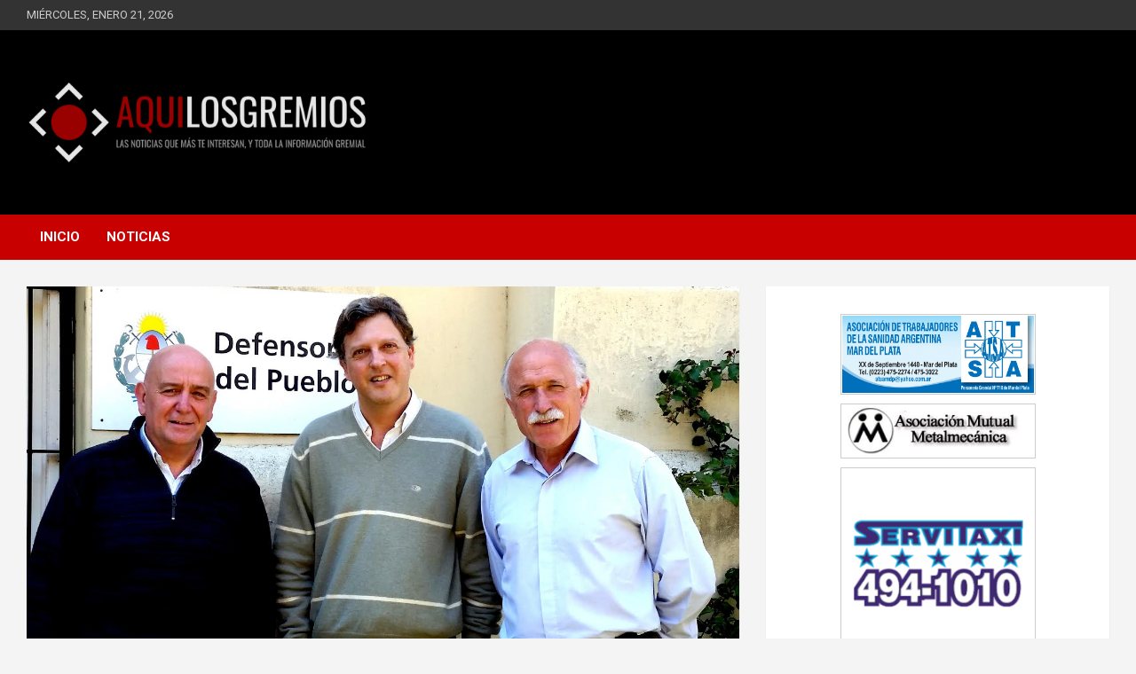

--- FILE ---
content_type: text/html; charset=UTF-8
request_url: https://aquilosgremios.com/la-defensoria-rechaza-el-recorte-al-salario-de-los-docentes/
body_size: 18240
content:

<!doctype html>
<html lang="es">
<head>
	<meta charset="UTF-8">
	<meta name="viewport" content="width=device-width, initial-scale=1, shrink-to-fit=no">
	<link rel="profile" href="https://gmpg.org/xfn/11">

	<title>La Defensoría rechaza el recorte al salario de los docentes &#8211; AQUÍ LOS GREMIOS</title>
<meta name='robots' content='max-image-preview:large' />
<link rel='dns-prefetch' href='//static.addtoany.com' />
<link rel='dns-prefetch' href='//www.googletagmanager.com' />
<link rel='dns-prefetch' href='//fonts.googleapis.com' />
<link rel="alternate" type="application/rss+xml" title="AQUÍ LOS GREMIOS &raquo; Feed" href="https://aquilosgremios.com/feed/" />
<link rel="alternate" title="oEmbed (JSON)" type="application/json+oembed" href="https://aquilosgremios.com/wp-json/oembed/1.0/embed?url=https%3A%2F%2Faquilosgremios.com%2Fla-defensoria-rechaza-el-recorte-al-salario-de-los-docentes%2F" />
<link rel="alternate" title="oEmbed (XML)" type="text/xml+oembed" href="https://aquilosgremios.com/wp-json/oembed/1.0/embed?url=https%3A%2F%2Faquilosgremios.com%2Fla-defensoria-rechaza-el-recorte-al-salario-de-los-docentes%2F&#038;format=xml" />
<style id='wp-img-auto-sizes-contain-inline-css' type='text/css'>
img:is([sizes=auto i],[sizes^="auto," i]){contain-intrinsic-size:3000px 1500px}
/*# sourceURL=wp-img-auto-sizes-contain-inline-css */
</style>
<style id='wp-emoji-styles-inline-css' type='text/css'>

	img.wp-smiley, img.emoji {
		display: inline !important;
		border: none !important;
		box-shadow: none !important;
		height: 1em !important;
		width: 1em !important;
		margin: 0 0.07em !important;
		vertical-align: -0.1em !important;
		background: none !important;
		padding: 0 !important;
	}
/*# sourceURL=wp-emoji-styles-inline-css */
</style>
<style id='wp-block-library-inline-css' type='text/css'>
:root{--wp-block-synced-color:#7a00df;--wp-block-synced-color--rgb:122,0,223;--wp-bound-block-color:var(--wp-block-synced-color);--wp-editor-canvas-background:#ddd;--wp-admin-theme-color:#007cba;--wp-admin-theme-color--rgb:0,124,186;--wp-admin-theme-color-darker-10:#006ba1;--wp-admin-theme-color-darker-10--rgb:0,107,160.5;--wp-admin-theme-color-darker-20:#005a87;--wp-admin-theme-color-darker-20--rgb:0,90,135;--wp-admin-border-width-focus:2px}@media (min-resolution:192dpi){:root{--wp-admin-border-width-focus:1.5px}}.wp-element-button{cursor:pointer}:root .has-very-light-gray-background-color{background-color:#eee}:root .has-very-dark-gray-background-color{background-color:#313131}:root .has-very-light-gray-color{color:#eee}:root .has-very-dark-gray-color{color:#313131}:root .has-vivid-green-cyan-to-vivid-cyan-blue-gradient-background{background:linear-gradient(135deg,#00d084,#0693e3)}:root .has-purple-crush-gradient-background{background:linear-gradient(135deg,#34e2e4,#4721fb 50%,#ab1dfe)}:root .has-hazy-dawn-gradient-background{background:linear-gradient(135deg,#faaca8,#dad0ec)}:root .has-subdued-olive-gradient-background{background:linear-gradient(135deg,#fafae1,#67a671)}:root .has-atomic-cream-gradient-background{background:linear-gradient(135deg,#fdd79a,#004a59)}:root .has-nightshade-gradient-background{background:linear-gradient(135deg,#330968,#31cdcf)}:root .has-midnight-gradient-background{background:linear-gradient(135deg,#020381,#2874fc)}:root{--wp--preset--font-size--normal:16px;--wp--preset--font-size--huge:42px}.has-regular-font-size{font-size:1em}.has-larger-font-size{font-size:2.625em}.has-normal-font-size{font-size:var(--wp--preset--font-size--normal)}.has-huge-font-size{font-size:var(--wp--preset--font-size--huge)}.has-text-align-center{text-align:center}.has-text-align-left{text-align:left}.has-text-align-right{text-align:right}.has-fit-text{white-space:nowrap!important}#end-resizable-editor-section{display:none}.aligncenter{clear:both}.items-justified-left{justify-content:flex-start}.items-justified-center{justify-content:center}.items-justified-right{justify-content:flex-end}.items-justified-space-between{justify-content:space-between}.screen-reader-text{border:0;clip-path:inset(50%);height:1px;margin:-1px;overflow:hidden;padding:0;position:absolute;width:1px;word-wrap:normal!important}.screen-reader-text:focus{background-color:#ddd;clip-path:none;color:#444;display:block;font-size:1em;height:auto;left:5px;line-height:normal;padding:15px 23px 14px;text-decoration:none;top:5px;width:auto;z-index:100000}html :where(.has-border-color){border-style:solid}html :where([style*=border-top-color]){border-top-style:solid}html :where([style*=border-right-color]){border-right-style:solid}html :where([style*=border-bottom-color]){border-bottom-style:solid}html :where([style*=border-left-color]){border-left-style:solid}html :where([style*=border-width]){border-style:solid}html :where([style*=border-top-width]){border-top-style:solid}html :where([style*=border-right-width]){border-right-style:solid}html :where([style*=border-bottom-width]){border-bottom-style:solid}html :where([style*=border-left-width]){border-left-style:solid}html :where(img[class*=wp-image-]){height:auto;max-width:100%}:where(figure){margin:0 0 1em}html :where(.is-position-sticky){--wp-admin--admin-bar--position-offset:var(--wp-admin--admin-bar--height,0px)}@media screen and (max-width:600px){html :where(.is-position-sticky){--wp-admin--admin-bar--position-offset:0px}}

/*# sourceURL=wp-block-library-inline-css */
</style><style id='wp-block-image-inline-css' type='text/css'>
.wp-block-image>a,.wp-block-image>figure>a{display:inline-block}.wp-block-image img{box-sizing:border-box;height:auto;max-width:100%;vertical-align:bottom}@media not (prefers-reduced-motion){.wp-block-image img.hide{visibility:hidden}.wp-block-image img.show{animation:show-content-image .4s}}.wp-block-image[style*=border-radius] img,.wp-block-image[style*=border-radius]>a{border-radius:inherit}.wp-block-image.has-custom-border img{box-sizing:border-box}.wp-block-image.aligncenter{text-align:center}.wp-block-image.alignfull>a,.wp-block-image.alignwide>a{width:100%}.wp-block-image.alignfull img,.wp-block-image.alignwide img{height:auto;width:100%}.wp-block-image .aligncenter,.wp-block-image .alignleft,.wp-block-image .alignright,.wp-block-image.aligncenter,.wp-block-image.alignleft,.wp-block-image.alignright{display:table}.wp-block-image .aligncenter>figcaption,.wp-block-image .alignleft>figcaption,.wp-block-image .alignright>figcaption,.wp-block-image.aligncenter>figcaption,.wp-block-image.alignleft>figcaption,.wp-block-image.alignright>figcaption{caption-side:bottom;display:table-caption}.wp-block-image .alignleft{float:left;margin:.5em 1em .5em 0}.wp-block-image .alignright{float:right;margin:.5em 0 .5em 1em}.wp-block-image .aligncenter{margin-left:auto;margin-right:auto}.wp-block-image :where(figcaption){margin-bottom:1em;margin-top:.5em}.wp-block-image.is-style-circle-mask img{border-radius:9999px}@supports ((-webkit-mask-image:none) or (mask-image:none)) or (-webkit-mask-image:none){.wp-block-image.is-style-circle-mask img{border-radius:0;-webkit-mask-image:url('data:image/svg+xml;utf8,<svg viewBox="0 0 100 100" xmlns="http://www.w3.org/2000/svg"><circle cx="50" cy="50" r="50"/></svg>');mask-image:url('data:image/svg+xml;utf8,<svg viewBox="0 0 100 100" xmlns="http://www.w3.org/2000/svg"><circle cx="50" cy="50" r="50"/></svg>');mask-mode:alpha;-webkit-mask-position:center;mask-position:center;-webkit-mask-repeat:no-repeat;mask-repeat:no-repeat;-webkit-mask-size:contain;mask-size:contain}}:root :where(.wp-block-image.is-style-rounded img,.wp-block-image .is-style-rounded img){border-radius:9999px}.wp-block-image figure{margin:0}.wp-lightbox-container{display:flex;flex-direction:column;position:relative}.wp-lightbox-container img{cursor:zoom-in}.wp-lightbox-container img:hover+button{opacity:1}.wp-lightbox-container button{align-items:center;backdrop-filter:blur(16px) saturate(180%);background-color:#5a5a5a40;border:none;border-radius:4px;cursor:zoom-in;display:flex;height:20px;justify-content:center;opacity:0;padding:0;position:absolute;right:16px;text-align:center;top:16px;width:20px;z-index:100}@media not (prefers-reduced-motion){.wp-lightbox-container button{transition:opacity .2s ease}}.wp-lightbox-container button:focus-visible{outline:3px auto #5a5a5a40;outline:3px auto -webkit-focus-ring-color;outline-offset:3px}.wp-lightbox-container button:hover{cursor:pointer;opacity:1}.wp-lightbox-container button:focus{opacity:1}.wp-lightbox-container button:focus,.wp-lightbox-container button:hover,.wp-lightbox-container button:not(:hover):not(:active):not(.has-background){background-color:#5a5a5a40;border:none}.wp-lightbox-overlay{box-sizing:border-box;cursor:zoom-out;height:100vh;left:0;overflow:hidden;position:fixed;top:0;visibility:hidden;width:100%;z-index:100000}.wp-lightbox-overlay .close-button{align-items:center;cursor:pointer;display:flex;justify-content:center;min-height:40px;min-width:40px;padding:0;position:absolute;right:calc(env(safe-area-inset-right) + 16px);top:calc(env(safe-area-inset-top) + 16px);z-index:5000000}.wp-lightbox-overlay .close-button:focus,.wp-lightbox-overlay .close-button:hover,.wp-lightbox-overlay .close-button:not(:hover):not(:active):not(.has-background){background:none;border:none}.wp-lightbox-overlay .lightbox-image-container{height:var(--wp--lightbox-container-height);left:50%;overflow:hidden;position:absolute;top:50%;transform:translate(-50%,-50%);transform-origin:top left;width:var(--wp--lightbox-container-width);z-index:9999999999}.wp-lightbox-overlay .wp-block-image{align-items:center;box-sizing:border-box;display:flex;height:100%;justify-content:center;margin:0;position:relative;transform-origin:0 0;width:100%;z-index:3000000}.wp-lightbox-overlay .wp-block-image img{height:var(--wp--lightbox-image-height);min-height:var(--wp--lightbox-image-height);min-width:var(--wp--lightbox-image-width);width:var(--wp--lightbox-image-width)}.wp-lightbox-overlay .wp-block-image figcaption{display:none}.wp-lightbox-overlay button{background:none;border:none}.wp-lightbox-overlay .scrim{background-color:#fff;height:100%;opacity:.9;position:absolute;width:100%;z-index:2000000}.wp-lightbox-overlay.active{visibility:visible}@media not (prefers-reduced-motion){.wp-lightbox-overlay.active{animation:turn-on-visibility .25s both}.wp-lightbox-overlay.active img{animation:turn-on-visibility .35s both}.wp-lightbox-overlay.show-closing-animation:not(.active){animation:turn-off-visibility .35s both}.wp-lightbox-overlay.show-closing-animation:not(.active) img{animation:turn-off-visibility .25s both}.wp-lightbox-overlay.zoom.active{animation:none;opacity:1;visibility:visible}.wp-lightbox-overlay.zoom.active .lightbox-image-container{animation:lightbox-zoom-in .4s}.wp-lightbox-overlay.zoom.active .lightbox-image-container img{animation:none}.wp-lightbox-overlay.zoom.active .scrim{animation:turn-on-visibility .4s forwards}.wp-lightbox-overlay.zoom.show-closing-animation:not(.active){animation:none}.wp-lightbox-overlay.zoom.show-closing-animation:not(.active) .lightbox-image-container{animation:lightbox-zoom-out .4s}.wp-lightbox-overlay.zoom.show-closing-animation:not(.active) .lightbox-image-container img{animation:none}.wp-lightbox-overlay.zoom.show-closing-animation:not(.active) .scrim{animation:turn-off-visibility .4s forwards}}@keyframes show-content-image{0%{visibility:hidden}99%{visibility:hidden}to{visibility:visible}}@keyframes turn-on-visibility{0%{opacity:0}to{opacity:1}}@keyframes turn-off-visibility{0%{opacity:1;visibility:visible}99%{opacity:0;visibility:visible}to{opacity:0;visibility:hidden}}@keyframes lightbox-zoom-in{0%{transform:translate(calc((-100vw + var(--wp--lightbox-scrollbar-width))/2 + var(--wp--lightbox-initial-left-position)),calc(-50vh + var(--wp--lightbox-initial-top-position))) scale(var(--wp--lightbox-scale))}to{transform:translate(-50%,-50%) scale(1)}}@keyframes lightbox-zoom-out{0%{transform:translate(-50%,-50%) scale(1);visibility:visible}99%{visibility:visible}to{transform:translate(calc((-100vw + var(--wp--lightbox-scrollbar-width))/2 + var(--wp--lightbox-initial-left-position)),calc(-50vh + var(--wp--lightbox-initial-top-position))) scale(var(--wp--lightbox-scale));visibility:hidden}}
/*# sourceURL=https://aquilosgremios.com/wp-includes/blocks/image/style.min.css */
</style>
<style id='wp-block-paragraph-inline-css' type='text/css'>
.is-small-text{font-size:.875em}.is-regular-text{font-size:1em}.is-large-text{font-size:2.25em}.is-larger-text{font-size:3em}.has-drop-cap:not(:focus):first-letter{float:left;font-size:8.4em;font-style:normal;font-weight:100;line-height:.68;margin:.05em .1em 0 0;text-transform:uppercase}body.rtl .has-drop-cap:not(:focus):first-letter{float:none;margin-left:.1em}p.has-drop-cap.has-background{overflow:hidden}:root :where(p.has-background){padding:1.25em 2.375em}:where(p.has-text-color:not(.has-link-color)) a{color:inherit}p.has-text-align-left[style*="writing-mode:vertical-lr"],p.has-text-align-right[style*="writing-mode:vertical-rl"]{rotate:180deg}
/*# sourceURL=https://aquilosgremios.com/wp-includes/blocks/paragraph/style.min.css */
</style>
<style id='global-styles-inline-css' type='text/css'>
:root{--wp--preset--aspect-ratio--square: 1;--wp--preset--aspect-ratio--4-3: 4/3;--wp--preset--aspect-ratio--3-4: 3/4;--wp--preset--aspect-ratio--3-2: 3/2;--wp--preset--aspect-ratio--2-3: 2/3;--wp--preset--aspect-ratio--16-9: 16/9;--wp--preset--aspect-ratio--9-16: 9/16;--wp--preset--color--black: #000000;--wp--preset--color--cyan-bluish-gray: #abb8c3;--wp--preset--color--white: #ffffff;--wp--preset--color--pale-pink: #f78da7;--wp--preset--color--vivid-red: #cf2e2e;--wp--preset--color--luminous-vivid-orange: #ff6900;--wp--preset--color--luminous-vivid-amber: #fcb900;--wp--preset--color--light-green-cyan: #7bdcb5;--wp--preset--color--vivid-green-cyan: #00d084;--wp--preset--color--pale-cyan-blue: #8ed1fc;--wp--preset--color--vivid-cyan-blue: #0693e3;--wp--preset--color--vivid-purple: #9b51e0;--wp--preset--gradient--vivid-cyan-blue-to-vivid-purple: linear-gradient(135deg,rgb(6,147,227) 0%,rgb(155,81,224) 100%);--wp--preset--gradient--light-green-cyan-to-vivid-green-cyan: linear-gradient(135deg,rgb(122,220,180) 0%,rgb(0,208,130) 100%);--wp--preset--gradient--luminous-vivid-amber-to-luminous-vivid-orange: linear-gradient(135deg,rgb(252,185,0) 0%,rgb(255,105,0) 100%);--wp--preset--gradient--luminous-vivid-orange-to-vivid-red: linear-gradient(135deg,rgb(255,105,0) 0%,rgb(207,46,46) 100%);--wp--preset--gradient--very-light-gray-to-cyan-bluish-gray: linear-gradient(135deg,rgb(238,238,238) 0%,rgb(169,184,195) 100%);--wp--preset--gradient--cool-to-warm-spectrum: linear-gradient(135deg,rgb(74,234,220) 0%,rgb(151,120,209) 20%,rgb(207,42,186) 40%,rgb(238,44,130) 60%,rgb(251,105,98) 80%,rgb(254,248,76) 100%);--wp--preset--gradient--blush-light-purple: linear-gradient(135deg,rgb(255,206,236) 0%,rgb(152,150,240) 100%);--wp--preset--gradient--blush-bordeaux: linear-gradient(135deg,rgb(254,205,165) 0%,rgb(254,45,45) 50%,rgb(107,0,62) 100%);--wp--preset--gradient--luminous-dusk: linear-gradient(135deg,rgb(255,203,112) 0%,rgb(199,81,192) 50%,rgb(65,88,208) 100%);--wp--preset--gradient--pale-ocean: linear-gradient(135deg,rgb(255,245,203) 0%,rgb(182,227,212) 50%,rgb(51,167,181) 100%);--wp--preset--gradient--electric-grass: linear-gradient(135deg,rgb(202,248,128) 0%,rgb(113,206,126) 100%);--wp--preset--gradient--midnight: linear-gradient(135deg,rgb(2,3,129) 0%,rgb(40,116,252) 100%);--wp--preset--font-size--small: 13px;--wp--preset--font-size--medium: 20px;--wp--preset--font-size--large: 36px;--wp--preset--font-size--x-large: 42px;--wp--preset--spacing--20: 0.44rem;--wp--preset--spacing--30: 0.67rem;--wp--preset--spacing--40: 1rem;--wp--preset--spacing--50: 1.5rem;--wp--preset--spacing--60: 2.25rem;--wp--preset--spacing--70: 3.38rem;--wp--preset--spacing--80: 5.06rem;--wp--preset--shadow--natural: 6px 6px 9px rgba(0, 0, 0, 0.2);--wp--preset--shadow--deep: 12px 12px 50px rgba(0, 0, 0, 0.4);--wp--preset--shadow--sharp: 6px 6px 0px rgba(0, 0, 0, 0.2);--wp--preset--shadow--outlined: 6px 6px 0px -3px rgb(255, 255, 255), 6px 6px rgb(0, 0, 0);--wp--preset--shadow--crisp: 6px 6px 0px rgb(0, 0, 0);}:where(.is-layout-flex){gap: 0.5em;}:where(.is-layout-grid){gap: 0.5em;}body .is-layout-flex{display: flex;}.is-layout-flex{flex-wrap: wrap;align-items: center;}.is-layout-flex > :is(*, div){margin: 0;}body .is-layout-grid{display: grid;}.is-layout-grid > :is(*, div){margin: 0;}:where(.wp-block-columns.is-layout-flex){gap: 2em;}:where(.wp-block-columns.is-layout-grid){gap: 2em;}:where(.wp-block-post-template.is-layout-flex){gap: 1.25em;}:where(.wp-block-post-template.is-layout-grid){gap: 1.25em;}.has-black-color{color: var(--wp--preset--color--black) !important;}.has-cyan-bluish-gray-color{color: var(--wp--preset--color--cyan-bluish-gray) !important;}.has-white-color{color: var(--wp--preset--color--white) !important;}.has-pale-pink-color{color: var(--wp--preset--color--pale-pink) !important;}.has-vivid-red-color{color: var(--wp--preset--color--vivid-red) !important;}.has-luminous-vivid-orange-color{color: var(--wp--preset--color--luminous-vivid-orange) !important;}.has-luminous-vivid-amber-color{color: var(--wp--preset--color--luminous-vivid-amber) !important;}.has-light-green-cyan-color{color: var(--wp--preset--color--light-green-cyan) !important;}.has-vivid-green-cyan-color{color: var(--wp--preset--color--vivid-green-cyan) !important;}.has-pale-cyan-blue-color{color: var(--wp--preset--color--pale-cyan-blue) !important;}.has-vivid-cyan-blue-color{color: var(--wp--preset--color--vivid-cyan-blue) !important;}.has-vivid-purple-color{color: var(--wp--preset--color--vivid-purple) !important;}.has-black-background-color{background-color: var(--wp--preset--color--black) !important;}.has-cyan-bluish-gray-background-color{background-color: var(--wp--preset--color--cyan-bluish-gray) !important;}.has-white-background-color{background-color: var(--wp--preset--color--white) !important;}.has-pale-pink-background-color{background-color: var(--wp--preset--color--pale-pink) !important;}.has-vivid-red-background-color{background-color: var(--wp--preset--color--vivid-red) !important;}.has-luminous-vivid-orange-background-color{background-color: var(--wp--preset--color--luminous-vivid-orange) !important;}.has-luminous-vivid-amber-background-color{background-color: var(--wp--preset--color--luminous-vivid-amber) !important;}.has-light-green-cyan-background-color{background-color: var(--wp--preset--color--light-green-cyan) !important;}.has-vivid-green-cyan-background-color{background-color: var(--wp--preset--color--vivid-green-cyan) !important;}.has-pale-cyan-blue-background-color{background-color: var(--wp--preset--color--pale-cyan-blue) !important;}.has-vivid-cyan-blue-background-color{background-color: var(--wp--preset--color--vivid-cyan-blue) !important;}.has-vivid-purple-background-color{background-color: var(--wp--preset--color--vivid-purple) !important;}.has-black-border-color{border-color: var(--wp--preset--color--black) !important;}.has-cyan-bluish-gray-border-color{border-color: var(--wp--preset--color--cyan-bluish-gray) !important;}.has-white-border-color{border-color: var(--wp--preset--color--white) !important;}.has-pale-pink-border-color{border-color: var(--wp--preset--color--pale-pink) !important;}.has-vivid-red-border-color{border-color: var(--wp--preset--color--vivid-red) !important;}.has-luminous-vivid-orange-border-color{border-color: var(--wp--preset--color--luminous-vivid-orange) !important;}.has-luminous-vivid-amber-border-color{border-color: var(--wp--preset--color--luminous-vivid-amber) !important;}.has-light-green-cyan-border-color{border-color: var(--wp--preset--color--light-green-cyan) !important;}.has-vivid-green-cyan-border-color{border-color: var(--wp--preset--color--vivid-green-cyan) !important;}.has-pale-cyan-blue-border-color{border-color: var(--wp--preset--color--pale-cyan-blue) !important;}.has-vivid-cyan-blue-border-color{border-color: var(--wp--preset--color--vivid-cyan-blue) !important;}.has-vivid-purple-border-color{border-color: var(--wp--preset--color--vivid-purple) !important;}.has-vivid-cyan-blue-to-vivid-purple-gradient-background{background: var(--wp--preset--gradient--vivid-cyan-blue-to-vivid-purple) !important;}.has-light-green-cyan-to-vivid-green-cyan-gradient-background{background: var(--wp--preset--gradient--light-green-cyan-to-vivid-green-cyan) !important;}.has-luminous-vivid-amber-to-luminous-vivid-orange-gradient-background{background: var(--wp--preset--gradient--luminous-vivid-amber-to-luminous-vivid-orange) !important;}.has-luminous-vivid-orange-to-vivid-red-gradient-background{background: var(--wp--preset--gradient--luminous-vivid-orange-to-vivid-red) !important;}.has-very-light-gray-to-cyan-bluish-gray-gradient-background{background: var(--wp--preset--gradient--very-light-gray-to-cyan-bluish-gray) !important;}.has-cool-to-warm-spectrum-gradient-background{background: var(--wp--preset--gradient--cool-to-warm-spectrum) !important;}.has-blush-light-purple-gradient-background{background: var(--wp--preset--gradient--blush-light-purple) !important;}.has-blush-bordeaux-gradient-background{background: var(--wp--preset--gradient--blush-bordeaux) !important;}.has-luminous-dusk-gradient-background{background: var(--wp--preset--gradient--luminous-dusk) !important;}.has-pale-ocean-gradient-background{background: var(--wp--preset--gradient--pale-ocean) !important;}.has-electric-grass-gradient-background{background: var(--wp--preset--gradient--electric-grass) !important;}.has-midnight-gradient-background{background: var(--wp--preset--gradient--midnight) !important;}.has-small-font-size{font-size: var(--wp--preset--font-size--small) !important;}.has-medium-font-size{font-size: var(--wp--preset--font-size--medium) !important;}.has-large-font-size{font-size: var(--wp--preset--font-size--large) !important;}.has-x-large-font-size{font-size: var(--wp--preset--font-size--x-large) !important;}
/*# sourceURL=global-styles-inline-css */
</style>

<style id='classic-theme-styles-inline-css' type='text/css'>
/*! This file is auto-generated */
.wp-block-button__link{color:#fff;background-color:#32373c;border-radius:9999px;box-shadow:none;text-decoration:none;padding:calc(.667em + 2px) calc(1.333em + 2px);font-size:1.125em}.wp-block-file__button{background:#32373c;color:#fff;text-decoration:none}
/*# sourceURL=/wp-includes/css/classic-themes.min.css */
</style>
<link rel='stylesheet' id='bootstrap-style-css' href='https://aquilosgremios.com/wp-content/themes/newscard/assets/library/bootstrap/css/bootstrap.min.css?ver=4.0.0' type='text/css' media='all' />
<link rel='stylesheet' id='font-awesome-style-css' href='https://aquilosgremios.com/wp-content/themes/newscard/assets/library/font-awesome/css/all.min.css?ver=6.9' type='text/css' media='all' />
<link rel='stylesheet' id='newscard-google-fonts-css' href='//fonts.googleapis.com/css?family=Roboto%3A100%2C300%2C300i%2C400%2C400i%2C500%2C500i%2C700%2C700i&#038;ver=6.9' type='text/css' media='all' />
<link rel='stylesheet' id='newscard-style-css' href='https://aquilosgremios.com/wp-content/themes/newscard/style.css?ver=6.9' type='text/css' media='all' />
<link rel='stylesheet' id='addtoany-css' href='https://aquilosgremios.com/wp-content/plugins/add-to-any/addtoany.min.css?ver=1.16' type='text/css' media='all' />
<script type="text/javascript" id="addtoany-core-js-before">
/* <![CDATA[ */
window.a2a_config=window.a2a_config||{};a2a_config.callbacks=[];a2a_config.overlays=[];a2a_config.templates={};a2a_localize = {
	Share: "Compartir",
	Save: "Guardar",
	Subscribe: "Suscribir",
	Email: "Correo electrónico",
	Bookmark: "Marcador",
	ShowAll: "Mostrar todo",
	ShowLess: "Mostrar menos",
	FindServices: "Encontrar servicio(s)",
	FindAnyServiceToAddTo: "Encuentra al instante cualquier servicio para añadir a",
	PoweredBy: "Funciona con",
	ShareViaEmail: "Compartir por correo electrónico",
	SubscribeViaEmail: "Suscribirse a través de correo electrónico",
	BookmarkInYourBrowser: "Añadir a marcadores de tu navegador",
	BookmarkInstructions: "Presiona «Ctrl+D» o «\u2318+D» para añadir esta página a marcadores",
	AddToYourFavorites: "Añadir a tus favoritos",
	SendFromWebOrProgram: "Enviar desde cualquier dirección o programa de correo electrónico ",
	EmailProgram: "Programa de correo electrónico",
	More: "Más&#8230;",
	ThanksForSharing: "¡Gracias por compartir!",
	ThanksForFollowing: "¡Gracias por seguirnos!"
};

a2a_config.icon_color="#2a2a2a,#ffffff";

//# sourceURL=addtoany-core-js-before
/* ]]> */
</script>
<script type="text/javascript" defer src="https://static.addtoany.com/menu/page.js" id="addtoany-core-js"></script>
<script type="text/javascript" src="https://aquilosgremios.com/wp-includes/js/jquery/jquery.min.js?ver=3.7.1" id="jquery-core-js"></script>
<script type="text/javascript" src="https://aquilosgremios.com/wp-includes/js/jquery/jquery-migrate.min.js?ver=3.4.1" id="jquery-migrate-js"></script>
<script type="text/javascript" defer src="https://aquilosgremios.com/wp-content/plugins/add-to-any/addtoany.min.js?ver=1.1" id="addtoany-jquery-js"></script>

<!-- Fragmento de código de la etiqueta de Google (gtag.js) añadida por Site Kit -->
<!-- Fragmento de código de Google Analytics añadido por Site Kit -->
<script type="text/javascript" src="https://www.googletagmanager.com/gtag/js?id=G-VNY1X42G4R" id="google_gtagjs-js" async></script>
<script type="text/javascript" id="google_gtagjs-js-after">
/* <![CDATA[ */
window.dataLayer = window.dataLayer || [];function gtag(){dataLayer.push(arguments);}
gtag("set","linker",{"domains":["aquilosgremios.com"]});
gtag("js", new Date());
gtag("set", "developer_id.dZTNiMT", true);
gtag("config", "G-VNY1X42G4R");
//# sourceURL=google_gtagjs-js-after
/* ]]> */
</script>
<link rel="https://api.w.org/" href="https://aquilosgremios.com/wp-json/" /><link rel="alternate" title="JSON" type="application/json" href="https://aquilosgremios.com/wp-json/wp/v2/posts/22610" /><link rel="EditURI" type="application/rsd+xml" title="RSD" href="https://aquilosgremios.com/xmlrpc.php?rsd" />
<meta name="generator" content="WordPress 6.9" />
<link rel="canonical" href="https://aquilosgremios.com/la-defensoria-rechaza-el-recorte-al-salario-de-los-docentes/" />
<link rel='shortlink' href='https://aquilosgremios.com/?p=22610' />
<meta name="generator" content="Site Kit by Google 1.170.0" />
<!-- Metaetiquetas de Google AdSense añadidas por Site Kit -->
<meta name="google-adsense-platform-account" content="ca-host-pub-2644536267352236">
<meta name="google-adsense-platform-domain" content="sitekit.withgoogle.com">
<!-- Acabar con las metaetiquetas de Google AdSense añadidas por Site Kit -->
		<style type="text/css">
					.site-title,
			.site-description {
				position: absolute;
				clip: rect(1px, 1px, 1px, 1px);
			}
				</style>
		<link rel="icon" href="https://aquilosgremios.com/wp-content/uploads/2020/02/cropped-icono-web-32x32.png" sizes="32x32" />
<link rel="icon" href="https://aquilosgremios.com/wp-content/uploads/2020/02/cropped-icono-web-192x192.png" sizes="192x192" />
<link rel="apple-touch-icon" href="https://aquilosgremios.com/wp-content/uploads/2020/02/cropped-icono-web-180x180.png" />
<meta name="msapplication-TileImage" content="https://aquilosgremios.com/wp-content/uploads/2020/02/cropped-icono-web-270x270.png" />
		<style type="text/css" id="wp-custom-css">
			.widget-first {
    margin-top: 36px;
}
.entry-meta{display:none;}
.marco-banner {
	border: 1px solid #cccccc;
	width: 220px;
	margin-left: auto;
	margin-right: auto;
	margin-bottom: 10px;	
}
.banner {
	border: 1px solid #ffffff;
	background-color: #ededed;
}

.top-stories-bar {
    pointer-events: none;
}


.nav-links{
	display:block;
}

.search-toggle{
	display:none;
}

.date {
	text-transform: uppercase;
}

.copyright{
	display:none;
}

.single .nav-links{
	display:none;
}

.category .page-title{
	display:none;
}

@media (min-width: 600px) {
.col-xxl-4 {
    -webkit-box-flex: 0;
    -ms-flex: 0 0 50%;
    flex: 0 0 50%;
    max-width: 50%;
}
}

@media (min-width: 800px) {
	.date::after{
  content: " ";
	float: right;
	margin-top:6px;
	padding: 2px;
}
}

@media (max-width: 900px) {
	.date::after{
  content: " ";
	float: left;
	margin-top:6px;
	padding: 2px;
}
}

@media (max-width: 355px) {
	.date::after{
  content: "";
}
}

.masnoticias{
	  color: white;
    background-color: #bb0000;
    padding: 10px;
    border-radius: 5px;
    font-size: 20px;
    font-weight: bold;
}

.masnoticias a{
	  color: white;
}

.site-footer .widget-area {
	background-color: #000 !important;
}
		</style>
		</head>

<body class="wp-singular post-template-default single single-post postid-22610 single-format-standard wp-custom-logo wp-theme-newscard theme-body">

<div id="page" class="site">
	<a class="skip-link screen-reader-text" href="#content">Saltar al contenido</a>
	
	<header id="masthead" class="site-header">
					<div class="info-bar">
				<div class="container">
					<div class="row gutter-10">
						<div class="col col-sm contact-section">
							<div class="date">
								<ul><li>miércoles, enero 21, 2026</li></ul>
							</div>
						</div><!-- .contact-section -->

											</div><!-- .row -->
          		</div><!-- .container -->
        	</div><!-- .infobar -->
        		<nav class="navbar navbar-expand-lg d-block">
			<div class="navbar-head navbar-bg-set"  style="background-image:url('https://aquilosgremios.com/wp-content/uploads/2020/02/fondo.jpg');">
				<div class="container">
					<div class="row navbar-head-row align-items-center">
						<div class="col-lg-4">
							<div class="site-branding navbar-brand">
								<a href="https://aquilosgremios.com/" class="custom-logo-link" rel="home"><img width="500" height="192" src="https://aquilosgremios.com/wp-content/uploads/2020/02/logo-2020.gif" class="custom-logo" alt="AQUÍ LOS GREMIOS" decoding="async" fetchpriority="high" /></a>									<h2 class="site-title"><a href="https://aquilosgremios.com/" rel="home">AQUÍ LOS GREMIOS</a></h2>
																	<p class="site-description">LAS NOTICIAS QUE MÁS TE INTERESAN, Y TODA LA INFORMACIÓN GREMIAL</p>
															</div><!-- .site-branding .navbar-brand -->
						</div>
											</div><!-- .row -->
				</div><!-- .container -->
			</div><!-- .navbar-head -->
			<div class="navigation-bar">
				<div class="navigation-bar-top">
					<div class="container">
						<button class="navbar-toggler menu-toggle" type="button" data-toggle="collapse" data-target="#navbarCollapse" aria-controls="navbarCollapse" aria-expanded="false" aria-label="Alternar navegación"></button>
						<span class="search-toggle"></span>
					</div><!-- .container -->
					<div class="search-bar">
						<div class="container">
							<div class="search-block off">
								<form action="https://aquilosgremios.com/" method="get" class="search-form">
	<label class="assistive-text"> Buscar </label>
	<div class="input-group">
		<input type="search" value="" placeholder="Buscar" class="form-control s" name="s">
		<div class="input-group-prepend">
			<button class="btn btn-theme">Buscar</button>
		</div>
	</div>
</form><!-- .search-form -->
							</div><!-- .search-box -->
						</div><!-- .container -->
					</div><!-- .search-bar -->
				</div><!-- .navigation-bar-top -->
				<div class="navbar-main">
					<div class="container">
						<div class="collapse navbar-collapse" id="navbarCollapse">
							<div id="site-navigation" class="main-navigation nav-uppercase" role="navigation">
								<ul class="nav-menu navbar-nav d-lg-block"><li id="menu-item-30278" class="menu-item menu-item-type-custom menu-item-object-custom menu-item-home menu-item-30278"><a href="https://aquilosgremios.com">Inicio</a></li>
<li id="menu-item-30577" class="menu-item menu-item-type-taxonomy menu-item-object-category current-post-ancestor current-menu-parent current-post-parent menu-item-30577"><a href="https://aquilosgremios.com/mas-noticias/">Noticias</a></li>
</ul>							</div><!-- #site-navigation .main-navigation -->
						</div><!-- .navbar-collapse -->
						<div class="nav-search">
							<span class="search-toggle"></span>
						</div><!-- .nav-search -->
					</div><!-- .container -->
				</div><!-- .navbar-main -->
			</div><!-- .navigation-bar -->
		</nav><!-- .navbar -->

		
		
			</header><!-- #masthead --><div id="content" class="site-content">
	<div class="container">
		<div class="row justify-content-center site-content-row">
			<div id="primary" class="content-area col-lg-8">
				<main id="main" class="site-main">

						<div class="post-22610 post type-post status-publish format-standard has-post-thumbnail hentry category-mas-noticias">

		
					<figure class="post-featured-image page-single-img-wrap">
						<div class="post-img" style="background-image: url('https://aquilosgremios.com/wp-content/uploads/2016/06/defensores-del-pueblo.jpg');"></div>
											</figure><!-- .post-featured-image .page-single-img-wrap -->

				
				<div class="entry-meta category-meta">
					<div class="cat-links"><a href="https://aquilosgremios.com/mas-noticias/" rel="category tag">Más noticias</a></div>
				</div><!-- .entry-meta -->

			
					<header class="entry-header">
				<h1 class="entry-title">La Defensoría rechaza el recorte al salario de los docentes</h1>
									<div class="entry-meta">
						<div class="date"><a href="https://aquilosgremios.com/la-defensoria-rechaza-el-recorte-al-salario-de-los-docentes/" title="La Defensoría rechaza el recorte al salario de los docentes">1 de noviembre de 2018</a> </div> <div class="by-author vcard author"><a href="https://aquilosgremios.com/author/aquilos/">Aquí Los Gremios</a> </div>											</div><!-- .entry-meta -->
								</header>
				<div class="entry-content">
			<div class="addtoany_share_save_container addtoany_content addtoany_content_top"><div class="a2a_kit a2a_kit_size_32 addtoany_list" data-a2a-url="https://aquilosgremios.com/la-defensoria-rechaza-el-recorte-al-salario-de-los-docentes/" data-a2a-title="La Defensoría rechaza el recorte al salario de los docentes"><a class="a2a_button_facebook" href="https://www.addtoany.com/add_to/facebook?linkurl=https%3A%2F%2Faquilosgremios.com%2Fla-defensoria-rechaza-el-recorte-al-salario-de-los-docentes%2F&amp;linkname=La%20Defensor%C3%ADa%20rechaza%20el%20recorte%20al%20salario%20de%20los%20docentes" title="Facebook" rel="nofollow noopener" target="_blank"></a><a class="a2a_button_facebook_messenger" href="https://www.addtoany.com/add_to/facebook_messenger?linkurl=https%3A%2F%2Faquilosgremios.com%2Fla-defensoria-rechaza-el-recorte-al-salario-de-los-docentes%2F&amp;linkname=La%20Defensor%C3%ADa%20rechaza%20el%20recorte%20al%20salario%20de%20los%20docentes" title="Messenger" rel="nofollow noopener" target="_blank"></a><a class="a2a_button_twitter" href="https://www.addtoany.com/add_to/twitter?linkurl=https%3A%2F%2Faquilosgremios.com%2Fla-defensoria-rechaza-el-recorte-al-salario-de-los-docentes%2F&amp;linkname=La%20Defensor%C3%ADa%20rechaza%20el%20recorte%20al%20salario%20de%20los%20docentes" title="Twitter" rel="nofollow noopener" target="_blank"></a><a class="a2a_button_whatsapp" href="https://www.addtoany.com/add_to/whatsapp?linkurl=https%3A%2F%2Faquilosgremios.com%2Fla-defensoria-rechaza-el-recorte-al-salario-de-los-docentes%2F&amp;linkname=La%20Defensor%C3%ADa%20rechaza%20el%20recorte%20al%20salario%20de%20los%20docentes" title="WhatsApp" rel="nofollow noopener" target="_blank"></a><a class="a2a_button_telegram" href="https://www.addtoany.com/add_to/telegram?linkurl=https%3A%2F%2Faquilosgremios.com%2Fla-defensoria-rechaza-el-recorte-al-salario-de-los-docentes%2F&amp;linkname=La%20Defensor%C3%ADa%20rechaza%20el%20recorte%20al%20salario%20de%20los%20docentes" title="Telegram" rel="nofollow noopener" target="_blank"></a><a class="a2a_button_email" href="https://www.addtoany.com/add_to/email?linkurl=https%3A%2F%2Faquilosgremios.com%2Fla-defensoria-rechaza-el-recorte-al-salario-de-los-docentes%2F&amp;linkname=La%20Defensor%C3%ADa%20rechaza%20el%20recorte%20al%20salario%20de%20los%20docentes" title="Email" rel="nofollow noopener" target="_blank"></a><a class="a2a_button_printfriendly" href="https://www.addtoany.com/add_to/printfriendly?linkurl=https%3A%2F%2Faquilosgremios.com%2Fla-defensoria-rechaza-el-recorte-al-salario-de-los-docentes%2F&amp;linkname=La%20Defensor%C3%ADa%20rechaza%20el%20recorte%20al%20salario%20de%20los%20docentes" title="PrintFriendly" rel="nofollow noopener" target="_blank"></a></div></div><p>&nbsp;</p>
<p>El gobierno municipal tiene que rever la medida. Al ajuste no lo deben pagar los trabajadores.</p>
<p>La Defensoría del Pueblo de General Pueyrredon quiere expresar su más profundo rechazo al decreto Nº 2272 del pasado 25 de octubre, firmado por el Ejecutivo municipal, que violenta los derechos adquiridos por los docentes municipales.</p>
<p>Veintinueve años de vigencia de la bonificación cuestionada por el señor Intendente municipal que fue reconocida por todos los gobiernos democráticos no puede ser considerada un “error histórico”.</p>
<p>Desde esta Defensoría del Pueblo rechazamos lo actuado, la metodología utilizada por el gobierno de la comuna y nos sumamos a todos los sectores que se han manifestado por la plena vigencia de los Derechos Laborales de los Docentes Municipales.</p>
<p>A su vez, exhortamos a rever la medida que desató este conflicto, además de los que ya existen, y a que se retome el camino del diálogo permanente en un fin de año extremadamente duro y conflictivo.</p>
<p>Las autoridades municipales no deberían olvidar aquel viejo adagio que dice: “El que siembra vientos cosecha tempestades”.</p>
		</div><!-- entry-content -->

			</div><!-- .post-22610 -->

	<nav class="navigation post-navigation" aria-label="Entradas">
		<h2 class="screen-reader-text">Navegación de entradas</h2>
		<div class="nav-links"><div class="nav-previous"><a href="https://aquilosgremios.com/claudia-rodriguez-a-esta-gestion-municipal-le-faltan-ganas-de-trabajar/" rel="prev">Claudia Rodríguez: “A esta gestión municipal le faltan ganas de trabajar”</a></div><div class="nav-next"><a href="https://aquilosgremios.com/detienen-al-hombre-acusado-de-violar-y-embarazar-a-su-hija/" rel="next">DETIENEN AL HOMBRE ACUSADO DE VIOLAR Y EMBARAZAR A SU HIJA</a></div></div>
	</nav>
				</main><!-- #main -->
			</div><!-- #primary -->
			
<aside id="secondary" class="col-lg-4 widget-area" role="complementary">
	<div class="sticky-sidebar">
		<section id="block-12" class="widget widget_block"><p>
        <div class="marco-banner">
            <div class="banner">
                <a href="
                https://www.facebook.com/sindicatoatsamdp/
                    " target="_blank">
                    <img decoding="async" src="
                    https://aquilosgremios.com/wp-content/uploads/2021/10/ATSA.jpg
                        " width="100%">
                </a>
            </div>
        </div>
        <div class="marco-banner">
            <div class="banner">
                <a href="
                https://aquilosgremios.com
                    " target="_blank">
                    <img decoding="async" src="
                    https://aquilosgremios.com/wp-content/uploads/2014/03/mutual.jpg
                        " width="100%">
                </a>
            </div>
        </div>
        <div class="marco-banner">
            <div class="banner">
                <a href="
                https://play.google.com/store/apps/details?id=com.nrs.gael_clientes.servitaxi
                    " target="_blank">
                    <img decoding="async" src="
                    https://aquilosgremios.com/wp-content/uploads/2025/06/SERVITAXI.jpg
                        " width="100%">
                </a>
            </div>
        </div>
        <div class="marco-banner">
            <div class="banner">
                <a href="
                https://www.instagram.com/shelldonfelixmdq/
                    " target="_blank">
                    <img decoding="async" src="
                    https://aquilosgremios.com/wp-content/uploads/2016/05/donfelix.jpg
                        " width="100%">
                </a>
            </div>
        </div>
        <div class="marco-banner">
            <div class="banner">
                <a href="
                https://www.facebook.com/bancariamardelplata/
                    " target="_blank">
                    <img decoding="async" src="
                    https://aquilosgremios.com/wp-content/uploads/2014/12/bancaria.jpg
                        " width="100%">
                </a>
            </div>
        </div>
        <div class="marco-banner">
            <div class="banner">
                <a href="
                https://aquilosgremios.com
                    " target="_blank">
                    <img decoding="async" src="
                    https://aquilosgremios.com/wp-content/uploads/2019/11/de-bari.gif
                        " width="100%">
                </a>
            </div>
        </div>
        <div class="marco-banner">
            <div class="banner">
                <a href="
                https://www.mutualmstm.com/web/
                    " target="_blank">
                    <img decoding="async" src="
                    https://aquilosgremios.com/wp-content/uploads/2016/09/mutual-municipales.jpg
                        " width="100%">
                </a>
            </div>
        </div>
        <div class="marco-banner">
            <div class="banner">
                <a href="
                http://lared913.online/#!/-radiomardelplata/
                    " target="_blank">
                    <img decoding="async" src="
                    https://aquilosgremios.com/wp-content/uploads/2021/09/GAMBINI-EN-LA-RED.gif
                        " width="100%">
                </a>
            </div>
        </div>
        <div class="marco-banner">
            <div class="banner">
                <a href="
                https://secza.org.ar/
                    " target="_blank">
                    <img decoding="async" src="
                    https://aquilosgremios.com/wp-content/uploads/2024/01/Imagen-de-WhatsApp-2024-01-19-a-las-19.55.16_6cf8a770.jpg
                        " width="100%">
                </a>
            </div>
        </div></p>
</section>	</div><!-- .sticky-sidebar -->
</aside><!-- #secondary -->
		</div><!-- row -->
	</div><!-- .container -->
</div><!-- #content .site-content-->
	<footer id="colophon" class="site-footer" role="contentinfo">
		
					<div class="widget-area">
				<div class="container">
					<div class="row">
						<div class="col-sm-6 col-lg-3">
							<section id="block-3" class="widget widget_block widget_media_image">
<figure class="wp-block-image size-full"><img loading="lazy" decoding="async" width="382" height="91" src="https://aquilosgremios.com/wp-content/uploads/2021/09/LOGO-PNG.png" alt="" class="wp-image-47583" srcset="https://aquilosgremios.com/wp-content/uploads/2021/09/LOGO-PNG.png 382w, https://aquilosgremios.com/wp-content/uploads/2021/09/LOGO-PNG-300x71.png 300w" sizes="auto, (max-width: 382px) 100vw, 382px" /></figure>
</section>						</div><!-- footer sidebar column 1 -->
						<div class="col-sm-6 col-lg-3">
							<section id="block-9" class="widget widget_block widget_text">
<p><strong style="font-size:150%;">Director: Néstor Gambini</strong></p>
</section><section id="block-10" class="widget widget_block widget_text">
<p><a href="mailto:informes@aquilosgremios.com">informes@aquilosgremios.com</a><br></p>
</section>						</div><!-- footer sidebar column 2 -->
						<div class="col-sm-6 col-lg-3">
							<section id="block-8" class="widget widget_block widget_text">
<p></p>
</section>						</div><!-- footer sidebar column 3 -->
						<div class="col-sm-6 col-lg-3">
							<section id="custom_html-18" class="widget_text widget widget_custom_html"><div class="textwidget custom-html-widget"><div style="margin:auto;">
<a href="https://uveka.net" target="_blank"><svg xmlns="http://www.w3.org/2000/svg" viewbox="0 0 1000 105"><defs><style>.cls-1{fill:#252a2d;}.cls-1,.cls-2{fill-rule:evenodd;}.cls-2,.cls-3{fill:#e2e5ea;}</style></defs><g id="Capa_2" data-name="Capa 2"><g id="Capa_1-2" data-name="Capa 1"><path class="cls-1" d="M1001.11,16.07V88.94A16.07,16.07,0,0,1,985,105H105V0H985A16.08,16.08,0,0,1,1001.11,16.07Z"/><path class="cls-2" d="M105,0V105H16.06A16.06,16.06,0,0,1,0,88.94V16.07A16.07,16.07,0,0,1,16.06,0Z"/><path class="cls-1" d="M52.74,28.55,42.41,53.25,32.33,28.55ZM21.26,27.5H15.9L18.23,33V68.54a3,3,0,0,0,3,3h38a3.06,3.06,0,0,0,1.09-.21l.25.76L76.13,77.5l-9-28.06,22-12L74.49,32.39,63.07,38.66,67.79,27.5H21.26Zm-2,8V67.64a2.9,2.9,0,0,0,2.89,2.89H34.1l-14.82-35Zm30.31,35,5.95-14.07,4.4,13.6a2.9,2.9,0,0,1-1.57.47Z"/><path class="cls-3" d="M227,32.5h8.2c8.44,0,10.88,3,10.88,10.24V54.5c0,7.28-2.44,10.4-10.8,10.4H227Zm8.28,27.44c3.24,0,3.44-1.4,3.44-4.32V41.5c0-2.84-.32-4-3.48-4h-1.08V59.94Z"/><path class="cls-3" d="M249.6,57.58V49.1c0-5,3-7.72,8-7.72s7.68,2.68,7.68,7.72v4.64H256v4.44c0,1.8.64,2.48,1.6,2.48s1.68-.56,1.68-2.24V56h6v2.24c0,4.68-2.88,7.08-7.68,7.08C252.6,65.3,249.6,62.5,249.6,57.58Zm9.72-6.88V48.38c0-1.84-.72-2.36-1.72-2.36s-1.56.6-1.56,2.72v2Z"/><path class="cls-3" d="M267.64,59.5l4.44-2c.84,2.08,2,3.36,3.4,3.36,1,0,1.52-.44,1.52-1.2,0-1.24-.8-1.92-3.2-3.92l-1.68-1.4c-2.44-2.08-4-3.76-4-6.64,0-3.76,3.32-6.36,7.12-6.36s6.4,2.16,7.44,6l-4.2,1.92c-.48-1.48-1.64-3.32-3.08-3.32a1.26,1.26,0,0,0-1.4,1.32c0,1,1.2,2.12,3.24,3.76l1.64,1.44c2,1.68,4.16,3.6,4.16,6.56,0,4-3.4,6.28-7.08,6.28C272,65.3,269.32,63.62,267.64,59.5Z"/><path class="cls-3" d="M285.24,59.66c0-5.76,5.16-7.56,9.52-9.08V48.26c0-1.2-.28-2-1.36-2S292,47,292,48.06l-.16,1.68-6.08-.24c.24-5.56,2.88-8.12,8.28-8.12,4.68,0,7,2.88,7,7v10.8a32.87,32.87,0,0,0,.4,5.76h-5.84c-.16-1.24-.44-3-.52-3.28a4.64,4.64,0,0,1-4.44,3.68A5.38,5.38,0,0,1,285.24,59.66Zm9.52.08V53.42c-2.16,1.24-3.64,2.64-3.64,5,0,1.56.68,2.52,1.8,2.52A2.39,2.39,0,0,0,294.76,59.74Z"/><path class="cls-3" d="M305,41.78h6.52v3.84c1.48-2.64,2.8-4.12,5-4.12a3.6,3.6,0,0,1,1,.12V48.1a5.7,5.7,0,0,0-2.12-.48,4.91,4.91,0,0,0-3.84,2.24v15H305Z"/><path class="cls-3" d="M320.27,41.78h6.52v3.84c1.48-2.64,2.8-4.12,5-4.12a3.6,3.6,0,0,1,1,.12V48.1a5.7,5.7,0,0,0-2.12-.48,4.91,4.91,0,0,0-3.84,2.24v15h-6.52Z"/><path class="cls-3" d="M335,57.74v-8.8c0-5,3.12-7.56,8.08-7.56s8.12,2.52,8.12,7.56v8.8c0,5-3.2,7.56-8.12,7.56S335,62.78,335,57.74Zm9.76.44V48.5c0-1.76-.36-2.8-1.64-2.8s-1.68,1.08-1.68,2.8v9.68c0,1.76.4,2.8,1.68,2.8S344.79,59.94,344.79,58.18Z"/><path class="cls-3" d="M355.11,32.5h6.48V64.9h-6.48Z"/><path class="cls-3" d="M366.07,32.5h6.48V64.9h-6.48Z"/><path class="cls-3" d="M376.15,59.66c0-5.76,5.16-7.56,9.52-9.08V48.26c0-1.2-.28-2-1.36-2s-1.4.8-1.44,1.84l-.16,1.68-6.08-.24c.24-5.56,2.88-8.12,8.28-8.12,4.68,0,7,2.88,7,7v10.8a32.87,32.87,0,0,0,.4,5.76h-5.84c-.16-1.24-.44-3-.52-3.28a4.64,4.64,0,0,1-4.44,3.68A5.38,5.38,0,0,1,376.15,59.66Zm9.52.08V53.42c-2.16,1.24-3.64,2.64-3.64,5,0,1.56.68,2.52,1.8,2.52A2.39,2.39,0,0,0,385.67,59.74Z"/><path class="cls-3" d="M395.43,58.18V48.62c0-4.28,1.8-7.24,5.36-7.24a6.92,6.92,0,0,1,4.56,1.84V32.5h6.52V64.9h-6.52V63.1a6.72,6.72,0,0,1-4.56,2.2C397.35,65.3,395.43,62.9,395.43,58.18Zm9.92,2.36V45.94a3.9,3.9,0,0,0-1.68-.52c-1.2,0-1.68,1.12-1.68,2.52V58.58c0,1.44.44,2.56,1.64,2.56A3.55,3.55,0,0,0,405.35,60.54Z"/><path class="cls-3" d="M415.43,57.74v-8.8c0-5,3.12-7.56,8.08-7.56s8.12,2.52,8.12,7.56v8.8c0,5-3.2,7.56-8.12,7.56S415.43,62.78,415.43,57.74Zm9.76.44V48.5c0-1.76-.36-2.8-1.64-2.8s-1.68,1.08-1.68,2.8v9.68c0,1.76.4,2.8,1.68,2.8S425.19,59.94,425.19,58.18Z"/><path class="cls-3" d="M445.46,41.78H452v1.68a7.69,7.69,0,0,1,5-2.08c3.52,0,5,3,5,6.8v10c0,4.32-1.76,7.16-5,7.16A7.78,7.78,0,0,1,452,63.14V72.5h-6.52Zm10,16.72V47.7c0-1.32-.48-2.4-1.6-2.4a2.76,2.76,0,0,0-1.84.8V60.5a3.2,3.2,0,0,0,1.72.6C454.94,61.1,455.42,59.94,455.42,58.5Z"/><path class="cls-3" d="M465.18,57.74v-8.8c0-5,3.12-7.56,8.08-7.56s8.12,2.52,8.12,7.56v8.8c0,5-3.2,7.56-8.12,7.56S465.18,62.78,465.18,57.74Zm9.76.44V48.5c0-1.76-.36-2.8-1.64-2.8s-1.68,1.08-1.68,2.8v9.68c0,1.76.4,2.8,1.68,2.8S474.94,59.94,474.94,58.18Z"/><path class="cls-3" d="M485.06,41.78h6.52v3.84c1.48-2.64,2.8-4.12,5-4.12a3.6,3.6,0,0,1,1,.12V48.1a5.7,5.7,0,0,0-2.12-.48,4.91,4.91,0,0,0-3.84,2.24v15h-6.52Z"/><path class="cls-3" d="M510.66,54.86V32.5h7.08V55.94c0,2,.24,4.28,2.52,4.28s2.48-2.24,2.48-4.28V32.5h7.12V54.86c0,6.8-2.16,10.52-9.6,10.52S510.66,61.66,510.66,54.86Z"/><path class="cls-3" d="M532.42,41.78h6.24l1.92,14.76,1.76-14.76h6.24L543.82,64.9h-6.76Z"/><path class="cls-3" d="M550.41,57.58V49.1c0-5,3.05-7.72,8-7.72s7.68,2.68,7.68,7.72v4.64h-9.27v4.44c0,1.8.63,2.48,1.59,2.48s1.69-.56,1.69-2.24V56h6v2.24c0,4.68-2.87,7.08-7.68,7.08C553.41,65.3,550.41,62.5,550.41,57.58Zm9.73-6.88V48.38c0-1.84-.72-2.36-1.73-2.36s-1.55.6-1.55,2.72v2Z"/><path class="cls-3" d="M569.69,32.5h6.48v18l5.68-8.68h7.32L583,51.26l6.08,13.64H582l-4.08-11-1.72,2.2v8.8h-6.48Z"/><path class="cls-3" d="M590.73,59.66c0-5.76,5.16-7.56,9.52-9.08V48.26c0-1.2-.28-2-1.36-2s-1.4.8-1.44,1.84l-.16,1.68-6.08-.24c.24-5.56,2.88-8.12,8.28-8.12,4.68,0,7,2.88,7,7v10.8a32.87,32.87,0,0,0,.4,5.76h-5.84c-.16-1.24-.44-3-.52-3.28a4.64,4.64,0,0,1-4.44,3.68A5.38,5.38,0,0,1,590.73,59.66Zm9.52.08V53.42c-2.16,1.24-3.64,2.64-3.64,5,0,1.56.68,2.52,1.8,2.52A2.39,2.39,0,0,0,600.25,59.74Z"/><path class="cls-3" d="M621.17,32.5h5.32V72.1h-5.36Z"/><path class="cls-3" d="M640.13,41.78h5.44l1.68,13.12,1.8-13.12h4.72l1.56,13.44,2-13.44h5L658.89,64.9h-5.6l-2-13-2.24,13h-5.52Z"/><path class="cls-3" d="M664,41.78h5.45l1.67,13.12,1.81-13.12h4.71l1.57,13.44,2-13.44h5L682.76,64.9h-5.59l-2-13-2.24,13H667.4Z"/><path class="cls-3" d="M687.88,41.78h5.44L695,54.9l1.8-13.12h4.72l1.56,13.44,2-13.44h5L706.64,64.9H701l-2-13-2.24,13h-5.52Z"/><path class="cls-3" d="M712.76,58.74h6.16V64.9h-6.16Z"/><path class="cls-3" d="M722.48,59.9V41.78H729V59.14c0,1.12.36,1.76,1.36,1.76a4.41,4.41,0,0,0,1.92-.72V41.78h6.48V64.9h-6.48V62.78a8.17,8.17,0,0,1-5.48,2.52C724,65.3,722.48,63,722.48,59.9Z"/><path class="cls-3" d="M741.24,41.78h6.24l1.92,14.76,1.76-14.76h6.24L752.64,64.9h-6.76Z"/><path class="cls-3" d="M759.24,57.58V49.1c0-5,3-7.72,8-7.72S775,44.06,775,49.1v4.64h-9.28v4.44c0,1.8.64,2.48,1.6,2.48S769,60.1,769,58.42V56h6v2.24c0,4.68-2.88,7.08-7.68,7.08C762.24,65.3,759.24,62.5,759.24,57.58ZM769,50.7V48.38c0-1.84-.72-2.36-1.72-2.36s-1.56.6-1.56,2.72v2Z"/><path class="cls-3" d="M778.52,32.5H785v18l5.68-8.68H798l-6.16,9.48,6.08,13.64H790.8l-4.08-11L785,56.1v8.8h-6.48Z"/><path class="cls-3" d="M799.55,59.66c0-5.76,5.16-7.56,9.52-9.08V48.26c0-1.2-.28-2-1.36-2s-1.4.8-1.44,1.84l-.16,1.68L800,49.5c.24-5.56,2.88-8.12,8.28-8.12,4.68,0,7,2.88,7,7v10.8a32.87,32.87,0,0,0,.4,5.76h-5.84c-.16-1.24-.44-3-.52-3.28a4.64,4.64,0,0,1-4.44,3.68A5.38,5.38,0,0,1,799.55,59.66Zm9.52.08V53.42c-2.16,1.24-3.64,2.64-3.64,5,0,1.56.68,2.52,1.8,2.52A2.39,2.39,0,0,0,809.07,59.74Z"/><path class="cls-3" d="M819,58.74h6.16V64.9H819Z"/><path class="cls-3" d="M829,41.78h6.52V44.1A8,8,0,0,1,841,41.38c2.84,0,4.28,2.32,4.28,5.4V64.9h-6.48V47.7c0-1.12-.32-1.72-1.32-1.72a4.16,4.16,0,0,0-2,.84V64.9H829Z"/><path class="cls-3" d="M848.75,57.58V49.1c0-5,3-7.72,8-7.72s7.68,2.68,7.68,7.72v4.64h-9.28v4.44c0,1.8.64,2.48,1.6,2.48s1.68-.56,1.68-2.24V56h6v2.24c0,4.68-2.88,7.08-7.68,7.08C851.75,65.3,848.75,62.5,848.75,57.58Zm9.72-6.88V48.38c0-1.84-.72-2.36-1.72-2.36s-1.56.6-1.56,2.72v2Z"/><path class="cls-3" d="M868.71,58.62V46.06h-2.24V41.78h2.24v-7h6.6v7h3.28v4.28h-3.28V58c0,1.32.84,1.88,2,1.88a10.6,10.6,0,0,0,1.76-.16v5.12a26.79,26.79,0,0,1-3.92.32C870,65.14,868.71,62.78,868.71,58.62Z"/></g></g></svg></a>
</div></div></section>						</div><!-- footer sidebar column 4 -->
					</div><!-- .row -->
				</div><!-- .container -->
			</div><!-- .widget-area -->
				<div class="site-info">
			<div class="container">
				<div class="row">
										<div class="copyright col-lg order-lg-1 text-lg-left">
						<div class="theme-link">
							Copyright &copy;2026 <a href="https://aquilosgremios.com/" title="AQUÍ LOS GREMIOS" >AQUÍ LOS GREMIOS</a></div><div class="author-link">Tema por: <a href="https://www.themehorse.com" target="_blank" rel="noopener noreferrer" title="Theme Horse" >Theme Horse</a></div><div class="wp-link">Funciona gracias a: <a href="http://wordpress.org/" target="_blank" rel="noopener noreferrer" title="WordPress">WordPress</a></div>					</div><!-- .copyright -->
				</div><!-- .row -->
			</div><!-- .container -->
		</div><!-- .site-info -->
	</footer><!-- #colophon -->
	<div class="back-to-top"><a title="Ir arriba" href="#masthead"></a></div>
</div><!-- #page -->

<script type="speculationrules">
{"prefetch":[{"source":"document","where":{"and":[{"href_matches":"/*"},{"not":{"href_matches":["/wp-*.php","/wp-admin/*","/wp-content/uploads/*","/wp-content/*","/wp-content/plugins/*","/wp-content/themes/newscard/*","/*\\?(.+)"]}},{"not":{"selector_matches":"a[rel~=\"nofollow\"]"}},{"not":{"selector_matches":".no-prefetch, .no-prefetch a"}}]},"eagerness":"conservative"}]}
</script>
<script type="text/javascript" src="https://aquilosgremios.com/wp-content/themes/newscard/assets/library/bootstrap/js/popper.min.js?ver=1.12.9" id="popper-script-js"></script>
<script type="text/javascript" src="https://aquilosgremios.com/wp-content/themes/newscard/assets/library/bootstrap/js/bootstrap.min.js?ver=4.0.0" id="bootstrap-script-js"></script>
<script type="text/javascript" src="https://aquilosgremios.com/wp-content/themes/newscard/assets/library/match-height/jquery.matchHeight-min.js?ver=0.7.2" id="jquery-match-height-js"></script>
<script type="text/javascript" src="https://aquilosgremios.com/wp-content/themes/newscard/assets/library/match-height/jquery.matchHeight-settings.js?ver=6.9" id="newscard-match-height-js"></script>
<script type="text/javascript" src="https://aquilosgremios.com/wp-content/themes/newscard/assets/js/skip-link-focus-fix.js?ver=20151215" id="newscard-skip-link-focus-fix-js"></script>
<script type="text/javascript" src="https://aquilosgremios.com/wp-content/themes/newscard/assets/library/sticky/jquery.sticky.js?ver=1.0.4" id="jquery-sticky-js"></script>
<script type="text/javascript" src="https://aquilosgremios.com/wp-content/themes/newscard/assets/library/sticky/jquery.sticky-settings.js?ver=6.9" id="newscard-jquery-sticky-js"></script>
<script type="text/javascript" src="https://aquilosgremios.com/wp-content/themes/newscard/assets/js/scripts.js?ver=6.9" id="newscard-scripts-js"></script>
<script id="wp-emoji-settings" type="application/json">
{"baseUrl":"https://s.w.org/images/core/emoji/17.0.2/72x72/","ext":".png","svgUrl":"https://s.w.org/images/core/emoji/17.0.2/svg/","svgExt":".svg","source":{"concatemoji":"https://aquilosgremios.com/wp-includes/js/wp-emoji-release.min.js?ver=6.9"}}
</script>
<script type="module">
/* <![CDATA[ */
/*! This file is auto-generated */
const a=JSON.parse(document.getElementById("wp-emoji-settings").textContent),o=(window._wpemojiSettings=a,"wpEmojiSettingsSupports"),s=["flag","emoji"];function i(e){try{var t={supportTests:e,timestamp:(new Date).valueOf()};sessionStorage.setItem(o,JSON.stringify(t))}catch(e){}}function c(e,t,n){e.clearRect(0,0,e.canvas.width,e.canvas.height),e.fillText(t,0,0);t=new Uint32Array(e.getImageData(0,0,e.canvas.width,e.canvas.height).data);e.clearRect(0,0,e.canvas.width,e.canvas.height),e.fillText(n,0,0);const a=new Uint32Array(e.getImageData(0,0,e.canvas.width,e.canvas.height).data);return t.every((e,t)=>e===a[t])}function p(e,t){e.clearRect(0,0,e.canvas.width,e.canvas.height),e.fillText(t,0,0);var n=e.getImageData(16,16,1,1);for(let e=0;e<n.data.length;e++)if(0!==n.data[e])return!1;return!0}function u(e,t,n,a){switch(t){case"flag":return n(e,"\ud83c\udff3\ufe0f\u200d\u26a7\ufe0f","\ud83c\udff3\ufe0f\u200b\u26a7\ufe0f")?!1:!n(e,"\ud83c\udde8\ud83c\uddf6","\ud83c\udde8\u200b\ud83c\uddf6")&&!n(e,"\ud83c\udff4\udb40\udc67\udb40\udc62\udb40\udc65\udb40\udc6e\udb40\udc67\udb40\udc7f","\ud83c\udff4\u200b\udb40\udc67\u200b\udb40\udc62\u200b\udb40\udc65\u200b\udb40\udc6e\u200b\udb40\udc67\u200b\udb40\udc7f");case"emoji":return!a(e,"\ud83e\u1fac8")}return!1}function f(e,t,n,a){let r;const o=(r="undefined"!=typeof WorkerGlobalScope&&self instanceof WorkerGlobalScope?new OffscreenCanvas(300,150):document.createElement("canvas")).getContext("2d",{willReadFrequently:!0}),s=(o.textBaseline="top",o.font="600 32px Arial",{});return e.forEach(e=>{s[e]=t(o,e,n,a)}),s}function r(e){var t=document.createElement("script");t.src=e,t.defer=!0,document.head.appendChild(t)}a.supports={everything:!0,everythingExceptFlag:!0},new Promise(t=>{let n=function(){try{var e=JSON.parse(sessionStorage.getItem(o));if("object"==typeof e&&"number"==typeof e.timestamp&&(new Date).valueOf()<e.timestamp+604800&&"object"==typeof e.supportTests)return e.supportTests}catch(e){}return null}();if(!n){if("undefined"!=typeof Worker&&"undefined"!=typeof OffscreenCanvas&&"undefined"!=typeof URL&&URL.createObjectURL&&"undefined"!=typeof Blob)try{var e="postMessage("+f.toString()+"("+[JSON.stringify(s),u.toString(),c.toString(),p.toString()].join(",")+"));",a=new Blob([e],{type:"text/javascript"});const r=new Worker(URL.createObjectURL(a),{name:"wpTestEmojiSupports"});return void(r.onmessage=e=>{i(n=e.data),r.terminate(),t(n)})}catch(e){}i(n=f(s,u,c,p))}t(n)}).then(e=>{for(const n in e)a.supports[n]=e[n],a.supports.everything=a.supports.everything&&a.supports[n],"flag"!==n&&(a.supports.everythingExceptFlag=a.supports.everythingExceptFlag&&a.supports[n]);var t;a.supports.everythingExceptFlag=a.supports.everythingExceptFlag&&!a.supports.flag,a.supports.everything||((t=a.source||{}).concatemoji?r(t.concatemoji):t.wpemoji&&t.twemoji&&(r(t.twemoji),r(t.wpemoji)))});
//# sourceURL=https://aquilosgremios.com/wp-includes/js/wp-emoji-loader.min.js
/* ]]> */
</script>

</body>
</html>
